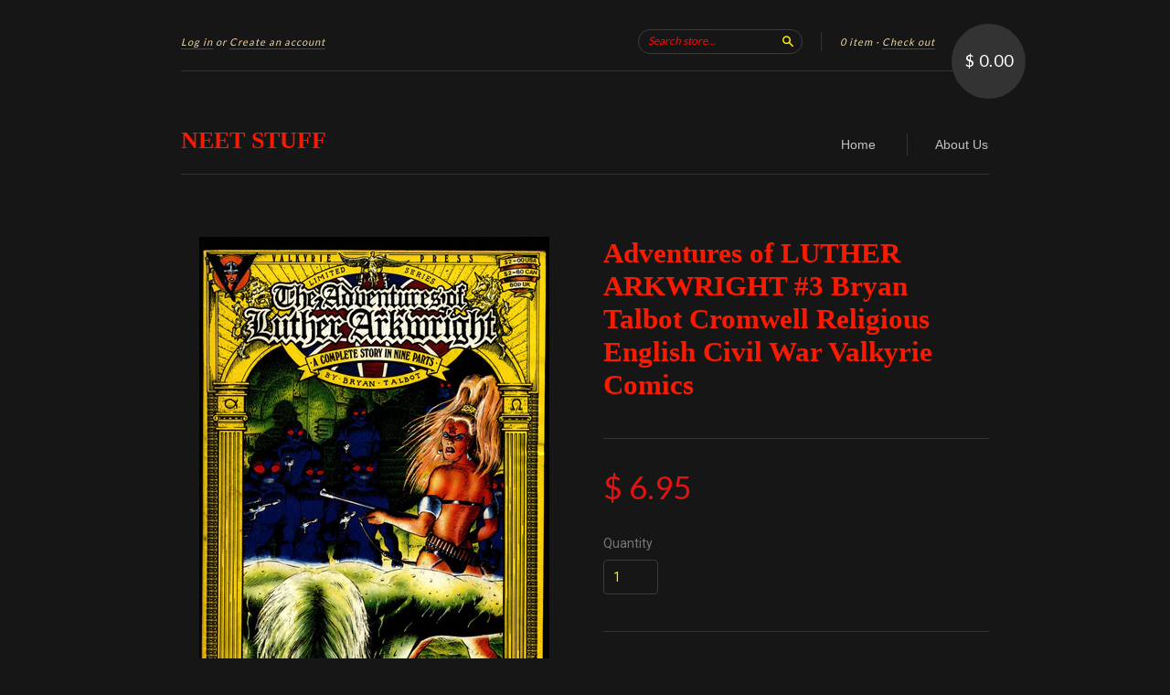

--- FILE ---
content_type: text/html; charset=utf-8
request_url: https://neet-stuff.myshopify.com/collections/comics-euro-uk/products/adventures-of-luther-arkwright-3-bryan-talbot-cromwell-religious-english-civil-war-valkyrie-comics
body_size: 18171
content:
<!doctype html>
<!--[if lt IE 7]> <html class="no-touch no-js lt-ie9 lt-ie8 lt-ie7" lang="en"> <![endif]-->
<!--[if IE 7]> <html class="no-touch no-js lt-ie9 lt-ie8" lang="en"> <![endif]-->
<!--[if IE 8]> <html class="no-touch no-js lt-ie9" lang="en"> <![endif]-->
<!--[if IE 9]> <html class="ie9 no-touch no-js"> <![endif]-->
<!--[if (gt IE 9)|!(IE)]><!--> <html class="no-touch no-js"> <!--<![endif]-->

<head>
  
  <meta name="p:domain_verify" content="0e00f19c3f4c780ea7ccc532cdecaa8e"/>
  
  <meta charset="UTF-8">
  <meta http-equiv='X-UA-Compatible' content='IE=edge,chrome=1'>
  <link rel="shortcut icon" type="image/png" href="//neet-stuff.myshopify.com/cdn/shop/t/2/assets/favicon.png?v=64">

  <title>
    Adventures of LUTHER ARKWRIGHT #3 Bryan Talbot Cromwell Religious Engl &ndash; NEET STUFF
  </title>

  
  <meta name="description" content="ADVENTURES OF LUTHER ARKWRIGHT By Bryan Talbot Publisher: Valkyrie Used VERY GOOD+/-FINE CONDITION, with the usual softness, some cover dinge, surface wear &amp;amp; slight rubbing to covers from age &amp;amp; book being handled, read and stored. Please refer to scanned images- they are accurate and have not been edited or cor">
  

  <link rel="canonical" href="https://neet-stuff.myshopify.com/products/adventures-of-luther-arkwright-3-bryan-talbot-cromwell-religious-english-civil-war-valkyrie-comics">
  <meta name="viewport" content="width=device-width,initial-scale=1">

  

  <meta property="og:type" content="product">
  <meta property="og:title" content="Adventures of LUTHER ARKWRIGHT #3 Bryan Talbot Cromwell Religious English Civil War Valkyrie Comics">
  <meta property="og:url" content="https://neet-stuff.myshopify.com/products/adventures-of-luther-arkwright-3-bryan-talbot-cromwell-religious-english-civil-war-valkyrie-comics">
  
  <meta property="og:image" content="http://neet-stuff.myshopify.com/cdn/shop/products/il_fullxfull.775048177_j7yg_grande.jpeg?v=1444299344">
  <meta property="og:image:secure_url" content="https://neet-stuff.myshopify.com/cdn/shop/products/il_fullxfull.775048177_j7yg_grande.jpeg?v=1444299344">
  
  <meta property="og:price:amount" content="6.95">
  <meta property="og:price:currency" content="USD">


  <meta property="og:description" content="ADVENTURES OF LUTHER ARKWRIGHT By Bryan Talbot Publisher: Valkyrie Used VERY GOOD+/-FINE CONDITION, with the usual softness, some cover dinge, surface wear &amp;amp; slight rubbing to covers from age &amp;amp; book being handled, read and stored. Please refer to scanned images- they are accurate and have not been edited or cor">

  <meta property="og:url" content="https://neet-stuff.myshopify.com/products/adventures-of-luther-arkwright-3-bryan-talbot-cromwell-religious-english-civil-war-valkyrie-comics">
  <meta property="og:site_name" content="NEET STUFF">

  

<meta name="twitter:card" content="summary">

  <meta name="twitter:site" content="@SashaKeen">


  <meta name="twitter:title" content="Adventures of LUTHER ARKWRIGHT #3 Bryan Talbot Cromwell Religious English Civil War Valkyrie Comics">
  <meta name="twitter:description" content="ADVENTURES OF LUTHER ARKWRIGHTBy Bryan TalbotPublisher: Valkyrie Used VERY GOOD+/-FINE CONDITION, with the usual softness, some cover din...">
  <meta name="twitter:image" content="https://neet-stuff.myshopify.com/cdn/shop/products/il_fullxfull.775048177_j7yg_medium.jpeg?v=1444299344">




  <link href="//neet-stuff.myshopify.com/cdn/shop/t/2/assets/style.scss.css?v=139811172921720733941674755644" rel="stylesheet" type="text/css" media="all" />

  <script>window.performance && window.performance.mark && window.performance.mark('shopify.content_for_header.start');</script><meta id="shopify-digital-wallet" name="shopify-digital-wallet" content="/9765288/digital_wallets/dialog">
<meta name="shopify-checkout-api-token" content="f11b8e957996e628c9013a8512ccc773">
<meta id="in-context-paypal-metadata" data-shop-id="9765288" data-venmo-supported="true" data-environment="production" data-locale="en_US" data-paypal-v4="true" data-currency="USD">
<link rel="alternate" type="application/json+oembed" href="https://neet-stuff.myshopify.com/products/adventures-of-luther-arkwright-3-bryan-talbot-cromwell-religious-english-civil-war-valkyrie-comics.oembed">
<script async="async" src="/checkouts/internal/preloads.js?locale=en-US"></script>
<script id="shopify-features" type="application/json">{"accessToken":"f11b8e957996e628c9013a8512ccc773","betas":["rich-media-storefront-analytics"],"domain":"neet-stuff.myshopify.com","predictiveSearch":true,"shopId":9765288,"locale":"en"}</script>
<script>var Shopify = Shopify || {};
Shopify.shop = "neet-stuff.myshopify.com";
Shopify.locale = "en";
Shopify.currency = {"active":"USD","rate":"1.0"};
Shopify.country = "US";
Shopify.theme = {"name":"New Standard","id":43600197,"schema_name":null,"schema_version":null,"theme_store_id":429,"role":"main"};
Shopify.theme.handle = "null";
Shopify.theme.style = {"id":null,"handle":null};
Shopify.cdnHost = "neet-stuff.myshopify.com/cdn";
Shopify.routes = Shopify.routes || {};
Shopify.routes.root = "/";</script>
<script type="module">!function(o){(o.Shopify=o.Shopify||{}).modules=!0}(window);</script>
<script>!function(o){function n(){var o=[];function n(){o.push(Array.prototype.slice.apply(arguments))}return n.q=o,n}var t=o.Shopify=o.Shopify||{};t.loadFeatures=n(),t.autoloadFeatures=n()}(window);</script>
<script id="shop-js-analytics" type="application/json">{"pageType":"product"}</script>
<script defer="defer" async type="module" src="//neet-stuff.myshopify.com/cdn/shopifycloud/shop-js/modules/v2/client.init-shop-cart-sync_BApSsMSl.en.esm.js"></script>
<script defer="defer" async type="module" src="//neet-stuff.myshopify.com/cdn/shopifycloud/shop-js/modules/v2/chunk.common_CBoos6YZ.esm.js"></script>
<script type="module">
  await import("//neet-stuff.myshopify.com/cdn/shopifycloud/shop-js/modules/v2/client.init-shop-cart-sync_BApSsMSl.en.esm.js");
await import("//neet-stuff.myshopify.com/cdn/shopifycloud/shop-js/modules/v2/chunk.common_CBoos6YZ.esm.js");

  window.Shopify.SignInWithShop?.initShopCartSync?.({"fedCMEnabled":true,"windoidEnabled":true});

</script>
<script>(function() {
  var isLoaded = false;
  function asyncLoad() {
    if (isLoaded) return;
    isLoaded = true;
    var urls = ["https:\/\/chimpstatic.com\/mcjs-connected\/js\/users\/142593a7deedc16ed1366c6af\/50da54de58a23e1b47b09571b.js?shop=neet-stuff.myshopify.com","https:\/\/www.paypal.com\/tagmanager\/pptm.js?id=4df1efd2-248d-11e8-8c0d-b953ed3d0a7f\u0026shop=neet-stuff.myshopify.com","https:\/\/chimpstatic.com\/mcjs-connected\/js\/users\/142593a7deedc16ed1366c6af\/e25d246f290a9311eae43ece2.js?shop=neet-stuff.myshopify.com"];
    for (var i = 0; i < urls.length; i++) {
      var s = document.createElement('script');
      s.type = 'text/javascript';
      s.async = true;
      s.src = urls[i];
      var x = document.getElementsByTagName('script')[0];
      x.parentNode.insertBefore(s, x);
    }
  };
  if(window.attachEvent) {
    window.attachEvent('onload', asyncLoad);
  } else {
    window.addEventListener('load', asyncLoad, false);
  }
})();</script>
<script id="__st">var __st={"a":9765288,"offset":-18000,"reqid":"3fc2454b-f67e-492d-a70b-74edb57e49d5-1768875906","pageurl":"neet-stuff.myshopify.com\/collections\/comics-euro-uk\/products\/adventures-of-luther-arkwright-3-bryan-talbot-cromwell-religious-english-civil-war-valkyrie-comics","u":"a7969f30e1a8","p":"product","rtyp":"product","rid":2376322693};</script>
<script>window.ShopifyPaypalV4VisibilityTracking = true;</script>
<script id="captcha-bootstrap">!function(){'use strict';const t='contact',e='account',n='new_comment',o=[[t,t],['blogs',n],['comments',n],[t,'customer']],c=[[e,'customer_login'],[e,'guest_login'],[e,'recover_customer_password'],[e,'create_customer']],r=t=>t.map((([t,e])=>`form[action*='/${t}']:not([data-nocaptcha='true']) input[name='form_type'][value='${e}']`)).join(','),a=t=>()=>t?[...document.querySelectorAll(t)].map((t=>t.form)):[];function s(){const t=[...o],e=r(t);return a(e)}const i='password',u='form_key',d=['recaptcha-v3-token','g-recaptcha-response','h-captcha-response',i],f=()=>{try{return window.sessionStorage}catch{return}},m='__shopify_v',_=t=>t.elements[u];function p(t,e,n=!1){try{const o=window.sessionStorage,c=JSON.parse(o.getItem(e)),{data:r}=function(t){const{data:e,action:n}=t;return t[m]||n?{data:e,action:n}:{data:t,action:n}}(c);for(const[e,n]of Object.entries(r))t.elements[e]&&(t.elements[e].value=n);n&&o.removeItem(e)}catch(o){console.error('form repopulation failed',{error:o})}}const l='form_type',E='cptcha';function T(t){t.dataset[E]=!0}const w=window,h=w.document,L='Shopify',v='ce_forms',y='captcha';let A=!1;((t,e)=>{const n=(g='f06e6c50-85a8-45c8-87d0-21a2b65856fe',I='https://cdn.shopify.com/shopifycloud/storefront-forms-hcaptcha/ce_storefront_forms_captcha_hcaptcha.v1.5.2.iife.js',D={infoText:'Protected by hCaptcha',privacyText:'Privacy',termsText:'Terms'},(t,e,n)=>{const o=w[L][v],c=o.bindForm;if(c)return c(t,g,e,D).then(n);var r;o.q.push([[t,g,e,D],n]),r=I,A||(h.body.append(Object.assign(h.createElement('script'),{id:'captcha-provider',async:!0,src:r})),A=!0)});var g,I,D;w[L]=w[L]||{},w[L][v]=w[L][v]||{},w[L][v].q=[],w[L][y]=w[L][y]||{},w[L][y].protect=function(t,e){n(t,void 0,e),T(t)},Object.freeze(w[L][y]),function(t,e,n,w,h,L){const[v,y,A,g]=function(t,e,n){const i=e?o:[],u=t?c:[],d=[...i,...u],f=r(d),m=r(i),_=r(d.filter((([t,e])=>n.includes(e))));return[a(f),a(m),a(_),s()]}(w,h,L),I=t=>{const e=t.target;return e instanceof HTMLFormElement?e:e&&e.form},D=t=>v().includes(t);t.addEventListener('submit',(t=>{const e=I(t);if(!e)return;const n=D(e)&&!e.dataset.hcaptchaBound&&!e.dataset.recaptchaBound,o=_(e),c=g().includes(e)&&(!o||!o.value);(n||c)&&t.preventDefault(),c&&!n&&(function(t){try{if(!f())return;!function(t){const e=f();if(!e)return;const n=_(t);if(!n)return;const o=n.value;o&&e.removeItem(o)}(t);const e=Array.from(Array(32),(()=>Math.random().toString(36)[2])).join('');!function(t,e){_(t)||t.append(Object.assign(document.createElement('input'),{type:'hidden',name:u})),t.elements[u].value=e}(t,e),function(t,e){const n=f();if(!n)return;const o=[...t.querySelectorAll(`input[type='${i}']`)].map((({name:t})=>t)),c=[...d,...o],r={};for(const[a,s]of new FormData(t).entries())c.includes(a)||(r[a]=s);n.setItem(e,JSON.stringify({[m]:1,action:t.action,data:r}))}(t,e)}catch(e){console.error('failed to persist form',e)}}(e),e.submit())}));const S=(t,e)=>{t&&!t.dataset[E]&&(n(t,e.some((e=>e===t))),T(t))};for(const o of['focusin','change'])t.addEventListener(o,(t=>{const e=I(t);D(e)&&S(e,y())}));const B=e.get('form_key'),M=e.get(l),P=B&&M;t.addEventListener('DOMContentLoaded',(()=>{const t=y();if(P)for(const e of t)e.elements[l].value===M&&p(e,B);[...new Set([...A(),...v().filter((t=>'true'===t.dataset.shopifyCaptcha))])].forEach((e=>S(e,t)))}))}(h,new URLSearchParams(w.location.search),n,t,e,['guest_login'])})(!0,!0)}();</script>
<script integrity="sha256-4kQ18oKyAcykRKYeNunJcIwy7WH5gtpwJnB7kiuLZ1E=" data-source-attribution="shopify.loadfeatures" defer="defer" src="//neet-stuff.myshopify.com/cdn/shopifycloud/storefront/assets/storefront/load_feature-a0a9edcb.js" crossorigin="anonymous"></script>
<script data-source-attribution="shopify.dynamic_checkout.dynamic.init">var Shopify=Shopify||{};Shopify.PaymentButton=Shopify.PaymentButton||{isStorefrontPortableWallets:!0,init:function(){window.Shopify.PaymentButton.init=function(){};var t=document.createElement("script");t.src="https://neet-stuff.myshopify.com/cdn/shopifycloud/portable-wallets/latest/portable-wallets.en.js",t.type="module",document.head.appendChild(t)}};
</script>
<script data-source-attribution="shopify.dynamic_checkout.buyer_consent">
  function portableWalletsHideBuyerConsent(e){var t=document.getElementById("shopify-buyer-consent"),n=document.getElementById("shopify-subscription-policy-button");t&&n&&(t.classList.add("hidden"),t.setAttribute("aria-hidden","true"),n.removeEventListener("click",e))}function portableWalletsShowBuyerConsent(e){var t=document.getElementById("shopify-buyer-consent"),n=document.getElementById("shopify-subscription-policy-button");t&&n&&(t.classList.remove("hidden"),t.removeAttribute("aria-hidden"),n.addEventListener("click",e))}window.Shopify?.PaymentButton&&(window.Shopify.PaymentButton.hideBuyerConsent=portableWalletsHideBuyerConsent,window.Shopify.PaymentButton.showBuyerConsent=portableWalletsShowBuyerConsent);
</script>
<script data-source-attribution="shopify.dynamic_checkout.cart.bootstrap">document.addEventListener("DOMContentLoaded",(function(){function t(){return document.querySelector("shopify-accelerated-checkout-cart, shopify-accelerated-checkout")}if(t())Shopify.PaymentButton.init();else{new MutationObserver((function(e,n){t()&&(Shopify.PaymentButton.init(),n.disconnect())})).observe(document.body,{childList:!0,subtree:!0})}}));
</script>
<link id="shopify-accelerated-checkout-styles" rel="stylesheet" media="screen" href="https://neet-stuff.myshopify.com/cdn/shopifycloud/portable-wallets/latest/accelerated-checkout-backwards-compat.css" crossorigin="anonymous">
<style id="shopify-accelerated-checkout-cart">
        #shopify-buyer-consent {
  margin-top: 1em;
  display: inline-block;
  width: 100%;
}

#shopify-buyer-consent.hidden {
  display: none;
}

#shopify-subscription-policy-button {
  background: none;
  border: none;
  padding: 0;
  text-decoration: underline;
  font-size: inherit;
  cursor: pointer;
}

#shopify-subscription-policy-button::before {
  box-shadow: none;
}

      </style>

<script>window.performance && window.performance.mark && window.performance.mark('shopify.content_for_header.end');</script>

  

<!--[if lt IE 9]>
<script src="//cdnjs.cloudflare.com/ajax/libs/html5shiv/3.7.2/html5shiv.min.js" type="text/javascript"></script>
<script src="//neet-stuff.myshopify.com/cdn/shop/t/2/assets/respond.min.js?v=52248677837542619231442347594" type="text/javascript"></script>
<link href="//neet-stuff.myshopify.com/cdn/shop/t/2/assets/respond-proxy.html" id="respond-proxy" rel="respond-proxy" />
<link href="//neet-stuff.myshopify.com/search?q=f288fb3bba934ad2e3c1860d28897af2" id="respond-redirect" rel="respond-redirect" />
<script src="//neet-stuff.myshopify.com/search?q=f288fb3bba934ad2e3c1860d28897af2" type="text/javascript"></script>
<![endif]-->
<!--[if lt IE 8]>
<script src="//neet-stuff.myshopify.com/cdn/shop/t/2/assets/json2.js?v=154133857350868653501442347594" type="text/javascript"></script>
<![endif]-->



  
  
  
  <link href="//fonts.googleapis.com/css?family=Roboto:400,700" rel="stylesheet" type="text/css" media="all" />




  
    
    
    <link href="//fonts.googleapis.com/css?family=Lato:400" rel="stylesheet" type="text/css" media="all" />
  



  <script src="//ajax.googleapis.com/ajax/libs/jquery/1.11.0/jquery.min.js" type="text/javascript"></script>
  <script src="//neet-stuff.myshopify.com/cdn/shop/t/2/assets/modernizr.min.js?v=26620055551102246001442347594" type="text/javascript"></script>

  

<link href="https://monorail-edge.shopifysvc.com" rel="dns-prefetch">
<script>(function(){if ("sendBeacon" in navigator && "performance" in window) {try {var session_token_from_headers = performance.getEntriesByType('navigation')[0].serverTiming.find(x => x.name == '_s').description;} catch {var session_token_from_headers = undefined;}var session_cookie_matches = document.cookie.match(/_shopify_s=([^;]*)/);var session_token_from_cookie = session_cookie_matches && session_cookie_matches.length === 2 ? session_cookie_matches[1] : "";var session_token = session_token_from_headers || session_token_from_cookie || "";function handle_abandonment_event(e) {var entries = performance.getEntries().filter(function(entry) {return /monorail-edge.shopifysvc.com/.test(entry.name);});if (!window.abandonment_tracked && entries.length === 0) {window.abandonment_tracked = true;var currentMs = Date.now();var navigation_start = performance.timing.navigationStart;var payload = {shop_id: 9765288,url: window.location.href,navigation_start,duration: currentMs - navigation_start,session_token,page_type: "product"};window.navigator.sendBeacon("https://monorail-edge.shopifysvc.com/v1/produce", JSON.stringify({schema_id: "online_store_buyer_site_abandonment/1.1",payload: payload,metadata: {event_created_at_ms: currentMs,event_sent_at_ms: currentMs}}));}}window.addEventListener('pagehide', handle_abandonment_event);}}());</script>
<script id="web-pixels-manager-setup">(function e(e,d,r,n,o){if(void 0===o&&(o={}),!Boolean(null===(a=null===(i=window.Shopify)||void 0===i?void 0:i.analytics)||void 0===a?void 0:a.replayQueue)){var i,a;window.Shopify=window.Shopify||{};var t=window.Shopify;t.analytics=t.analytics||{};var s=t.analytics;s.replayQueue=[],s.publish=function(e,d,r){return s.replayQueue.push([e,d,r]),!0};try{self.performance.mark("wpm:start")}catch(e){}var l=function(){var e={modern:/Edge?\/(1{2}[4-9]|1[2-9]\d|[2-9]\d{2}|\d{4,})\.\d+(\.\d+|)|Firefox\/(1{2}[4-9]|1[2-9]\d|[2-9]\d{2}|\d{4,})\.\d+(\.\d+|)|Chrom(ium|e)\/(9{2}|\d{3,})\.\d+(\.\d+|)|(Maci|X1{2}).+ Version\/(15\.\d+|(1[6-9]|[2-9]\d|\d{3,})\.\d+)([,.]\d+|)( \(\w+\)|)( Mobile\/\w+|) Safari\/|Chrome.+OPR\/(9{2}|\d{3,})\.\d+\.\d+|(CPU[ +]OS|iPhone[ +]OS|CPU[ +]iPhone|CPU IPhone OS|CPU iPad OS)[ +]+(15[._]\d+|(1[6-9]|[2-9]\d|\d{3,})[._]\d+)([._]\d+|)|Android:?[ /-](13[3-9]|1[4-9]\d|[2-9]\d{2}|\d{4,})(\.\d+|)(\.\d+|)|Android.+Firefox\/(13[5-9]|1[4-9]\d|[2-9]\d{2}|\d{4,})\.\d+(\.\d+|)|Android.+Chrom(ium|e)\/(13[3-9]|1[4-9]\d|[2-9]\d{2}|\d{4,})\.\d+(\.\d+|)|SamsungBrowser\/([2-9]\d|\d{3,})\.\d+/,legacy:/Edge?\/(1[6-9]|[2-9]\d|\d{3,})\.\d+(\.\d+|)|Firefox\/(5[4-9]|[6-9]\d|\d{3,})\.\d+(\.\d+|)|Chrom(ium|e)\/(5[1-9]|[6-9]\d|\d{3,})\.\d+(\.\d+|)([\d.]+$|.*Safari\/(?![\d.]+ Edge\/[\d.]+$))|(Maci|X1{2}).+ Version\/(10\.\d+|(1[1-9]|[2-9]\d|\d{3,})\.\d+)([,.]\d+|)( \(\w+\)|)( Mobile\/\w+|) Safari\/|Chrome.+OPR\/(3[89]|[4-9]\d|\d{3,})\.\d+\.\d+|(CPU[ +]OS|iPhone[ +]OS|CPU[ +]iPhone|CPU IPhone OS|CPU iPad OS)[ +]+(10[._]\d+|(1[1-9]|[2-9]\d|\d{3,})[._]\d+)([._]\d+|)|Android:?[ /-](13[3-9]|1[4-9]\d|[2-9]\d{2}|\d{4,})(\.\d+|)(\.\d+|)|Mobile Safari.+OPR\/([89]\d|\d{3,})\.\d+\.\d+|Android.+Firefox\/(13[5-9]|1[4-9]\d|[2-9]\d{2}|\d{4,})\.\d+(\.\d+|)|Android.+Chrom(ium|e)\/(13[3-9]|1[4-9]\d|[2-9]\d{2}|\d{4,})\.\d+(\.\d+|)|Android.+(UC? ?Browser|UCWEB|U3)[ /]?(15\.([5-9]|\d{2,})|(1[6-9]|[2-9]\d|\d{3,})\.\d+)\.\d+|SamsungBrowser\/(5\.\d+|([6-9]|\d{2,})\.\d+)|Android.+MQ{2}Browser\/(14(\.(9|\d{2,})|)|(1[5-9]|[2-9]\d|\d{3,})(\.\d+|))(\.\d+|)|K[Aa][Ii]OS\/(3\.\d+|([4-9]|\d{2,})\.\d+)(\.\d+|)/},d=e.modern,r=e.legacy,n=navigator.userAgent;return n.match(d)?"modern":n.match(r)?"legacy":"unknown"}(),u="modern"===l?"modern":"legacy",c=(null!=n?n:{modern:"",legacy:""})[u],f=function(e){return[e.baseUrl,"/wpm","/b",e.hashVersion,"modern"===e.buildTarget?"m":"l",".js"].join("")}({baseUrl:d,hashVersion:r,buildTarget:u}),m=function(e){var d=e.version,r=e.bundleTarget,n=e.surface,o=e.pageUrl,i=e.monorailEndpoint;return{emit:function(e){var a=e.status,t=e.errorMsg,s=(new Date).getTime(),l=JSON.stringify({metadata:{event_sent_at_ms:s},events:[{schema_id:"web_pixels_manager_load/3.1",payload:{version:d,bundle_target:r,page_url:o,status:a,surface:n,error_msg:t},metadata:{event_created_at_ms:s}}]});if(!i)return console&&console.warn&&console.warn("[Web Pixels Manager] No Monorail endpoint provided, skipping logging."),!1;try{return self.navigator.sendBeacon.bind(self.navigator)(i,l)}catch(e){}var u=new XMLHttpRequest;try{return u.open("POST",i,!0),u.setRequestHeader("Content-Type","text/plain"),u.send(l),!0}catch(e){return console&&console.warn&&console.warn("[Web Pixels Manager] Got an unhandled error while logging to Monorail."),!1}}}}({version:r,bundleTarget:l,surface:e.surface,pageUrl:self.location.href,monorailEndpoint:e.monorailEndpoint});try{o.browserTarget=l,function(e){var d=e.src,r=e.async,n=void 0===r||r,o=e.onload,i=e.onerror,a=e.sri,t=e.scriptDataAttributes,s=void 0===t?{}:t,l=document.createElement("script"),u=document.querySelector("head"),c=document.querySelector("body");if(l.async=n,l.src=d,a&&(l.integrity=a,l.crossOrigin="anonymous"),s)for(var f in s)if(Object.prototype.hasOwnProperty.call(s,f))try{l.dataset[f]=s[f]}catch(e){}if(o&&l.addEventListener("load",o),i&&l.addEventListener("error",i),u)u.appendChild(l);else{if(!c)throw new Error("Did not find a head or body element to append the script");c.appendChild(l)}}({src:f,async:!0,onload:function(){if(!function(){var e,d;return Boolean(null===(d=null===(e=window.Shopify)||void 0===e?void 0:e.analytics)||void 0===d?void 0:d.initialized)}()){var d=window.webPixelsManager.init(e)||void 0;if(d){var r=window.Shopify.analytics;r.replayQueue.forEach((function(e){var r=e[0],n=e[1],o=e[2];d.publishCustomEvent(r,n,o)})),r.replayQueue=[],r.publish=d.publishCustomEvent,r.visitor=d.visitor,r.initialized=!0}}},onerror:function(){return m.emit({status:"failed",errorMsg:"".concat(f," has failed to load")})},sri:function(e){var d=/^sha384-[A-Za-z0-9+/=]+$/;return"string"==typeof e&&d.test(e)}(c)?c:"",scriptDataAttributes:o}),m.emit({status:"loading"})}catch(e){m.emit({status:"failed",errorMsg:(null==e?void 0:e.message)||"Unknown error"})}}})({shopId: 9765288,storefrontBaseUrl: "https://neet-stuff.myshopify.com",extensionsBaseUrl: "https://extensions.shopifycdn.com/cdn/shopifycloud/web-pixels-manager",monorailEndpoint: "https://monorail-edge.shopifysvc.com/unstable/produce_batch",surface: "storefront-renderer",enabledBetaFlags: ["2dca8a86"],webPixelsConfigList: [{"id":"144965802","configuration":"{\"pixel_id\":\"683956363474359\",\"pixel_type\":\"facebook_pixel\",\"metaapp_system_user_token\":\"-\"}","eventPayloadVersion":"v1","runtimeContext":"OPEN","scriptVersion":"ca16bc87fe92b6042fbaa3acc2fbdaa6","type":"APP","apiClientId":2329312,"privacyPurposes":["ANALYTICS","MARKETING","SALE_OF_DATA"],"dataSharingAdjustments":{"protectedCustomerApprovalScopes":["read_customer_address","read_customer_email","read_customer_name","read_customer_personal_data","read_customer_phone"]}},{"id":"shopify-app-pixel","configuration":"{}","eventPayloadVersion":"v1","runtimeContext":"STRICT","scriptVersion":"0450","apiClientId":"shopify-pixel","type":"APP","privacyPurposes":["ANALYTICS","MARKETING"]},{"id":"shopify-custom-pixel","eventPayloadVersion":"v1","runtimeContext":"LAX","scriptVersion":"0450","apiClientId":"shopify-pixel","type":"CUSTOM","privacyPurposes":["ANALYTICS","MARKETING"]}],isMerchantRequest: false,initData: {"shop":{"name":"NEET STUFF","paymentSettings":{"currencyCode":"USD"},"myshopifyDomain":"neet-stuff.myshopify.com","countryCode":"US","storefrontUrl":"https:\/\/neet-stuff.myshopify.com"},"customer":null,"cart":null,"checkout":null,"productVariants":[{"price":{"amount":6.95,"currencyCode":"USD"},"product":{"title":"Adventures of LUTHER ARKWRIGHT #3 Bryan Talbot Cromwell Religious English Civil War Valkyrie Comics","vendor":"0","id":"2376322693","untranslatedTitle":"Adventures of LUTHER ARKWRIGHT #3 Bryan Talbot Cromwell Religious English Civil War Valkyrie Comics","url":"\/products\/adventures-of-luther-arkwright-3-bryan-talbot-cromwell-religious-english-civil-war-valkyrie-comics","type":"Books And Zines"},"id":"6874640133","image":{"src":"\/\/neet-stuff.myshopify.com\/cdn\/shop\/products\/il_fullxfull.775048177_j7yg.jpeg?v=1444299344"},"sku":"prod-325","title":"Default Title","untranslatedTitle":"Default Title"}],"purchasingCompany":null},},"https://neet-stuff.myshopify.com/cdn","fcfee988w5aeb613cpc8e4bc33m6693e112",{"modern":"","legacy":""},{"shopId":"9765288","storefrontBaseUrl":"https:\/\/neet-stuff.myshopify.com","extensionBaseUrl":"https:\/\/extensions.shopifycdn.com\/cdn\/shopifycloud\/web-pixels-manager","surface":"storefront-renderer","enabledBetaFlags":"[\"2dca8a86\"]","isMerchantRequest":"false","hashVersion":"fcfee988w5aeb613cpc8e4bc33m6693e112","publish":"custom","events":"[[\"page_viewed\",{}],[\"product_viewed\",{\"productVariant\":{\"price\":{\"amount\":6.95,\"currencyCode\":\"USD\"},\"product\":{\"title\":\"Adventures of LUTHER ARKWRIGHT #3 Bryan Talbot Cromwell Religious English Civil War Valkyrie Comics\",\"vendor\":\"0\",\"id\":\"2376322693\",\"untranslatedTitle\":\"Adventures of LUTHER ARKWRIGHT #3 Bryan Talbot Cromwell Religious English Civil War Valkyrie Comics\",\"url\":\"\/products\/adventures-of-luther-arkwright-3-bryan-talbot-cromwell-religious-english-civil-war-valkyrie-comics\",\"type\":\"Books And Zines\"},\"id\":\"6874640133\",\"image\":{\"src\":\"\/\/neet-stuff.myshopify.com\/cdn\/shop\/products\/il_fullxfull.775048177_j7yg.jpeg?v=1444299344\"},\"sku\":\"prod-325\",\"title\":\"Default Title\",\"untranslatedTitle\":\"Default Title\"}}]]"});</script><script>
  window.ShopifyAnalytics = window.ShopifyAnalytics || {};
  window.ShopifyAnalytics.meta = window.ShopifyAnalytics.meta || {};
  window.ShopifyAnalytics.meta.currency = 'USD';
  var meta = {"product":{"id":2376322693,"gid":"gid:\/\/shopify\/Product\/2376322693","vendor":"0","type":"Books And Zines","handle":"adventures-of-luther-arkwright-3-bryan-talbot-cromwell-religious-english-civil-war-valkyrie-comics","variants":[{"id":6874640133,"price":695,"name":"Adventures of LUTHER ARKWRIGHT #3 Bryan Talbot Cromwell Religious English Civil War Valkyrie Comics","public_title":null,"sku":"prod-325"}],"remote":false},"page":{"pageType":"product","resourceType":"product","resourceId":2376322693,"requestId":"3fc2454b-f67e-492d-a70b-74edb57e49d5-1768875906"}};
  for (var attr in meta) {
    window.ShopifyAnalytics.meta[attr] = meta[attr];
  }
</script>
<script class="analytics">
  (function () {
    var customDocumentWrite = function(content) {
      var jquery = null;

      if (window.jQuery) {
        jquery = window.jQuery;
      } else if (window.Checkout && window.Checkout.$) {
        jquery = window.Checkout.$;
      }

      if (jquery) {
        jquery('body').append(content);
      }
    };

    var hasLoggedConversion = function(token) {
      if (token) {
        return document.cookie.indexOf('loggedConversion=' + token) !== -1;
      }
      return false;
    }

    var setCookieIfConversion = function(token) {
      if (token) {
        var twoMonthsFromNow = new Date(Date.now());
        twoMonthsFromNow.setMonth(twoMonthsFromNow.getMonth() + 2);

        document.cookie = 'loggedConversion=' + token + '; expires=' + twoMonthsFromNow;
      }
    }

    var trekkie = window.ShopifyAnalytics.lib = window.trekkie = window.trekkie || [];
    if (trekkie.integrations) {
      return;
    }
    trekkie.methods = [
      'identify',
      'page',
      'ready',
      'track',
      'trackForm',
      'trackLink'
    ];
    trekkie.factory = function(method) {
      return function() {
        var args = Array.prototype.slice.call(arguments);
        args.unshift(method);
        trekkie.push(args);
        return trekkie;
      };
    };
    for (var i = 0; i < trekkie.methods.length; i++) {
      var key = trekkie.methods[i];
      trekkie[key] = trekkie.factory(key);
    }
    trekkie.load = function(config) {
      trekkie.config = config || {};
      trekkie.config.initialDocumentCookie = document.cookie;
      var first = document.getElementsByTagName('script')[0];
      var script = document.createElement('script');
      script.type = 'text/javascript';
      script.onerror = function(e) {
        var scriptFallback = document.createElement('script');
        scriptFallback.type = 'text/javascript';
        scriptFallback.onerror = function(error) {
                var Monorail = {
      produce: function produce(monorailDomain, schemaId, payload) {
        var currentMs = new Date().getTime();
        var event = {
          schema_id: schemaId,
          payload: payload,
          metadata: {
            event_created_at_ms: currentMs,
            event_sent_at_ms: currentMs
          }
        };
        return Monorail.sendRequest("https://" + monorailDomain + "/v1/produce", JSON.stringify(event));
      },
      sendRequest: function sendRequest(endpointUrl, payload) {
        // Try the sendBeacon API
        if (window && window.navigator && typeof window.navigator.sendBeacon === 'function' && typeof window.Blob === 'function' && !Monorail.isIos12()) {
          var blobData = new window.Blob([payload], {
            type: 'text/plain'
          });

          if (window.navigator.sendBeacon(endpointUrl, blobData)) {
            return true;
          } // sendBeacon was not successful

        } // XHR beacon

        var xhr = new XMLHttpRequest();

        try {
          xhr.open('POST', endpointUrl);
          xhr.setRequestHeader('Content-Type', 'text/plain');
          xhr.send(payload);
        } catch (e) {
          console.log(e);
        }

        return false;
      },
      isIos12: function isIos12() {
        return window.navigator.userAgent.lastIndexOf('iPhone; CPU iPhone OS 12_') !== -1 || window.navigator.userAgent.lastIndexOf('iPad; CPU OS 12_') !== -1;
      }
    };
    Monorail.produce('monorail-edge.shopifysvc.com',
      'trekkie_storefront_load_errors/1.1',
      {shop_id: 9765288,
      theme_id: 43600197,
      app_name: "storefront",
      context_url: window.location.href,
      source_url: "//neet-stuff.myshopify.com/cdn/s/trekkie.storefront.cd680fe47e6c39ca5d5df5f0a32d569bc48c0f27.min.js"});

        };
        scriptFallback.async = true;
        scriptFallback.src = '//neet-stuff.myshopify.com/cdn/s/trekkie.storefront.cd680fe47e6c39ca5d5df5f0a32d569bc48c0f27.min.js';
        first.parentNode.insertBefore(scriptFallback, first);
      };
      script.async = true;
      script.src = '//neet-stuff.myshopify.com/cdn/s/trekkie.storefront.cd680fe47e6c39ca5d5df5f0a32d569bc48c0f27.min.js';
      first.parentNode.insertBefore(script, first);
    };
    trekkie.load(
      {"Trekkie":{"appName":"storefront","development":false,"defaultAttributes":{"shopId":9765288,"isMerchantRequest":null,"themeId":43600197,"themeCityHash":"177578481424131346","contentLanguage":"en","currency":"USD","eventMetadataId":"8f43626f-f7ea-4493-ae1e-94168676d2ed"},"isServerSideCookieWritingEnabled":true,"monorailRegion":"shop_domain","enabledBetaFlags":["65f19447"]},"Session Attribution":{},"S2S":{"facebookCapiEnabled":true,"source":"trekkie-storefront-renderer","apiClientId":580111}}
    );

    var loaded = false;
    trekkie.ready(function() {
      if (loaded) return;
      loaded = true;

      window.ShopifyAnalytics.lib = window.trekkie;

      var originalDocumentWrite = document.write;
      document.write = customDocumentWrite;
      try { window.ShopifyAnalytics.merchantGoogleAnalytics.call(this); } catch(error) {};
      document.write = originalDocumentWrite;

      window.ShopifyAnalytics.lib.page(null,{"pageType":"product","resourceType":"product","resourceId":2376322693,"requestId":"3fc2454b-f67e-492d-a70b-74edb57e49d5-1768875906","shopifyEmitted":true});

      var match = window.location.pathname.match(/checkouts\/(.+)\/(thank_you|post_purchase)/)
      var token = match? match[1]: undefined;
      if (!hasLoggedConversion(token)) {
        setCookieIfConversion(token);
        window.ShopifyAnalytics.lib.track("Viewed Product",{"currency":"USD","variantId":6874640133,"productId":2376322693,"productGid":"gid:\/\/shopify\/Product\/2376322693","name":"Adventures of LUTHER ARKWRIGHT #3 Bryan Talbot Cromwell Religious English Civil War Valkyrie Comics","price":"6.95","sku":"prod-325","brand":"0","variant":null,"category":"Books And Zines","nonInteraction":true,"remote":false},undefined,undefined,{"shopifyEmitted":true});
      window.ShopifyAnalytics.lib.track("monorail:\/\/trekkie_storefront_viewed_product\/1.1",{"currency":"USD","variantId":6874640133,"productId":2376322693,"productGid":"gid:\/\/shopify\/Product\/2376322693","name":"Adventures of LUTHER ARKWRIGHT #3 Bryan Talbot Cromwell Religious English Civil War Valkyrie Comics","price":"6.95","sku":"prod-325","brand":"0","variant":null,"category":"Books And Zines","nonInteraction":true,"remote":false,"referer":"https:\/\/neet-stuff.myshopify.com\/collections\/comics-euro-uk\/products\/adventures-of-luther-arkwright-3-bryan-talbot-cromwell-religious-english-civil-war-valkyrie-comics"});
      }
    });


        var eventsListenerScript = document.createElement('script');
        eventsListenerScript.async = true;
        eventsListenerScript.src = "//neet-stuff.myshopify.com/cdn/shopifycloud/storefront/assets/shop_events_listener-3da45d37.js";
        document.getElementsByTagName('head')[0].appendChild(eventsListenerScript);

})();</script>
<script
  defer
  src="https://neet-stuff.myshopify.com/cdn/shopifycloud/perf-kit/shopify-perf-kit-3.0.4.min.js"
  data-application="storefront-renderer"
  data-shop-id="9765288"
  data-render-region="gcp-us-central1"
  data-page-type="product"
  data-theme-instance-id="43600197"
  data-theme-name=""
  data-theme-version=""
  data-monorail-region="shop_domain"
  data-resource-timing-sampling-rate="10"
  data-shs="true"
  data-shs-beacon="true"
  data-shs-export-with-fetch="true"
  data-shs-logs-sample-rate="1"
  data-shs-beacon-endpoint="https://neet-stuff.myshopify.com/api/collect"
></script>
</head>

<body id="adventures-of-luther-arkwright-3-bryan-talbot-cromwell-religious-engl" class="template-product">

  <div class="wrapper">

    <header class="site-header">

      <div class="cart-summary accent-text">
        
        

        
        <p class="large--left medium-down--hide">
          
          <a href="/account/login" id="customer_login_link">Log in</a> or <a href="/account/register" id="customer_register_link">Create an account</a>
          
        </p>
        

        <p id="cart-count" class="large--right">
          <a class="no-underline" href="/cart">0 item<span id="cart-total-small">($ 0.00)</span></a> ·
          <a href="/cart">Check out</a>
        </p>

        <form action="/search" method="get" id="search-form" role="search" class="large--right">
          
          <input name="q" type="text" id="search-field" placeholder="Search store..." class="hint">
          
          <button type="submit" value="" name="submit" id="search-submit" class="icon-fallback-text">
            <span class="icon icon-search" aria-hidden="true"></span>
            <span class="fallback-text">Search</span>
          </button>
        </form>

        <a href="/cart" id="cart-total">
          
          <span id="cart-price">$ 0.00</span>
          
        </a>

      </div>

      
      <div class="grid-full nav-bar nav-bar--left">
        <div class="grid-item col-5 medium-down--col-12">
          
          <h1 id="title"><a href="/">NEET STUFF</a></h1>
          

          
        </div>
        <div class="grid-item col-7 medium-down--col-12">
          <nav id="navWrap" role="navigation">
            <ul id="nav">
              
              
              
              
              
              <li class="nav-item first">
                <a class="nav-item-link" href="/pages/frontpage">Home</a>
                
              </li>
              
              
              
              
              
              <li class="nav-item last">
                <a class="nav-item-link" href="/pages/frontpage">About Us</a>
                
              </li>
              
            </ul>
          </nav>
        </div>
      </div>

    </header>

    <div id="content" role="main">
      <div class="clearfix" id="product-content" itemscope itemtype="http://schema.org/Product">
  <meta itemprop="url" content="https://neet-stuff.myshopify.com/products/adventures-of-luther-arkwright-3-bryan-talbot-cromwell-religious-english-civil-war-valkyrie-comics">
  <meta itemprop="image" content="//neet-stuff.myshopify.com/cdn/shop/products/il_fullxfull.775048177_j7yg_grande.jpeg?v=1444299344">

  
  
    <form action="/cart/add" method="post" enctype="multipart/form-data">
  

    <div class="grid">

      <div id="product-photos" class="grid-item col-6 small--col-12">
        

        
          <div id="product-photo-container">
            
              <a href="//neet-stuff.myshopify.com/cdn/shop/products/il_fullxfull.775048177_j7yg_1024x1024.jpeg?v=1444299344" rel="gallery">
                <img src="//neet-stuff.myshopify.com/cdn/shop/products/il_fullxfull.775048177_j7yg_grande.jpeg?v=1444299344" alt="Adventures of LUTHER ARKWRIGHT #3 Bryan Talbot Cromwell Religious English Civil War Valkyrie Comics" data-image-id="4625050885" id="productPhotoImg">
              </a>
            
          </div>

          
        
      </div><!-- #product-photos -->

      <div class="grid-item col-6 small--col-12">

        <h1 itemprop="name">Adventures of LUTHER ARKWRIGHT #3 Bryan Talbot Cromwell Religious English Civil War Valkyrie Comics</h1>
        

        <hr>

        

        <div id="product-prices" itemprop="offers" itemscope itemtype="http://schema.org/Offer">
          <meta itemprop="priceCurrency" content="USD">
          
            <link itemprop="availability" href="http://schema.org/InStock">
          
          <p id="product-price">
            
              <span class="product-price" itemprop="price">$ 6.95</span>
            
          </p>
        </div>

        <hr class="hr--small hr--invisible">

        
        

        <div class="">
          <div class="select-wrappers hidden">
            <select id="product-select" name="id" class="hidden">
              
              <option selected data-sku="prod-325" value="6874640133">Default Title - $ 6.95</option>
              
            </select>
          </div>
          
            <div class="selector-wrapper">
              <label for="quantity">Quantity</label>
              <input id="quantity" type="number" name="quantity" class="styled-input" value="1" min="1">
            </div>
          
          <hr>
        </div>

        

        

        <div id="backorder" class="hidden">
          
          <p><span id="selected-variant"></span> is on back order</p>
          <hr>
        </div>

        

        <button type="submit" name="add" id="add" class="btn">
          <span id="addText">Add to Cart</span>
        </button>

        <hr>
        
          
            <h4>Share this product</h4>
            




<div class="social-sharing is-clean" data-permalink="https://neet-stuff.myshopify.com/products/adventures-of-luther-arkwright-3-bryan-talbot-cromwell-religious-english-civil-war-valkyrie-comics">

  
    <a target="_blank" href="//www.facebook.com/sharer.php?u=https://neet-stuff.myshopify.com/products/adventures-of-luther-arkwright-3-bryan-talbot-cromwell-religious-english-civil-war-valkyrie-comics" class="share-facebook">
      <span class="icon icon-facebook"></span>
      <span class="share-title">Share</span>
      
        <span class="share-count">0</span>
      
    </a>
  

  
    <a target="_blank" href="//twitter.com/share?url=https://neet-stuff.myshopify.com/products/adventures-of-luther-arkwright-3-bryan-talbot-cromwell-religious-english-civil-war-valkyrie-comics&amp;text=Adventures%20of%20LUTHER%20ARKWRIGHT%20%233%20Bryan%20Talbot%20Cromwell%20Religious%20English%20Civil%20War%20Valkyrie%20Comics" class="share-twitter">
      <span class="icon icon-twitter"></span>
      <span class="share-title">Tweet</span>
      
        <span class="share-count">0</span>
      
    </a>
  

  

    
      <a target="_blank" href="//pinterest.com/pin/create/button/?url=https://neet-stuff.myshopify.com/products/adventures-of-luther-arkwright-3-bryan-talbot-cromwell-religious-english-civil-war-valkyrie-comics&amp;media=http://neet-stuff.myshopify.com/cdn/shop/products/il_fullxfull.775048177_j7yg_1024x1024.jpeg?v=1444299344&amp;description=Adventures%20of%20LUTHER%20ARKWRIGHT%20%233%20Bryan%20Talbot%20Cromwell%20Religious%20English%20Civil%20War%20Valkyrie%20Comics" class="share-pinterest">
        <span class="icon icon-pinterest"></span>
        <span class="share-title">Pin it</span>
        
          <span class="share-count">0</span>
        
      </a>
    

    
      <a target="_blank" href="http://www.thefancy.com/fancyit?ItemURL=https://neet-stuff.myshopify.com/products/adventures-of-luther-arkwright-3-bryan-talbot-cromwell-religious-english-civil-war-valkyrie-comics&amp;Title=Adventures%20of%20LUTHER%20ARKWRIGHT%20%233%20Bryan%20Talbot%20Cromwell%20Religious%20English%20Civil%20War%20Valkyrie%20Comics&amp;Category=Other&amp;ImageURL=//neet-stuff.myshopify.com/cdn/shop/products/il_fullxfull.775048177_j7yg_1024x1024.jpeg?v=1444299344" class="share-fancy">
        <span class="icon icon-fancy"></span>
        <span class="share-title">Fancy</span>
      </a>
    

  

  
    <a target="_blank" href="//plus.google.com/share?url=https://neet-stuff.myshopify.com/products/adventures-of-luther-arkwright-3-bryan-talbot-cromwell-religious-english-civil-war-valkyrie-comics" class="share-google">
      <!-- Cannot get Google+ share count with JS yet -->
      <span class="icon icon-google"></span>
      
        <span class="share-count">+1</span>
      
    </a>
  

</div>


          
        

        
      </div>

    </div>

  
    </form>
  

  
    <hr>
    <div id="product-description">
      <div id="full_description" class="rte" itemprop="description">
        <p>ADVENTURES OF LUTHER ARKWRIGHT
</p><p>By Bryan Talbot
</p><p>Publisher: Valkyrie 
</p>
<p>Used 
</p><p>VERY GOOD+/-FINE CONDITION, with the usual softness, some cover dinge, surface wear &amp; slight rubbing to covers from age &amp; book being handled, read and stored. 
</p>
<p>Please refer to scanned images- they are accurate and have not been edited or corrected and, as always, are worth at least a thousand words.
</p>
<p>Use ARTIST or CHARACTER name in store search to find other items.
</p>
<p>Mature Content
</p>
<p>Bryan Talbot (born 24 February 1952) is a British comic book artist and writer, best known as the creator of The Adventures of Luther Arkwright and its sequel Heart of Empire, as well as the Grandville series of books. He collaborated with his wife, Mary M. Talbot to produce Dotter of Her Father's Eyes, which won the 2012 Costa biography award.
</p>
<p>Talbot began his comics work in the underground comix scene of the late 1960s. In 1969 his first work appeared as illustrations in Mallorn, the British Tolkien Society magazine, followed in 1972 by a weekly strip in his college newspaper. He continued in the scene after leaving college, producing Brainstorm Comix, the first three of which formed The Chester P. Hackenbush Trilogy, a character reworked by Alan Moore as Chester Williams for Swamp Thing.
</p>
<p>Talbot started The Adventures of Luther Arkwright in 1978. It was originally published in Near Myths and continued on over the years in other publications. It was eventually collected into one volume by Dark Horse Comics. Along with When the Wind Blows it is one of the first British graphic novels. In the early to mid-eighties he provide art for some of 2000 AD's flagship serials, producing three series of Nemesis the Warlock, as well as occasional strips for Judge Dredd. His The Tale of One Bad Rat deals with recovery from childhood sexual abuse.
</p>
<p>Talbot moved to the American market in the 1990s, principally for DC Comics, on titles such as Hellblazer, Batman: Legends of the Dark Knight, and Dead Boy Detectives. Talbot collaborated with Neil Gaiman on The Sandman and provided art for the "Fables &amp; Reflections", "A Game of You", and "Worlds' End" story arcs. He drew The Nazz limited series which was written by Tom Veitch and worked with Tom's brother Rick Veitch on Teknophage, one of a number of mini-series he drew for Tekno Comix. Talbot has illustrated cards for the Magic: The Gathering collectible card game. He has illustrated Bill Willingham's Fables, as well as returning to the Luther Arkwright universe with Heart of Empire.
</p>
<p>Luther Arkwright made his first appearance in the mid-1970s in "The Papist Affair", a short strip for Brainstorm Comix where Arkwright teamed up with a group of cigar-chewing biker nuns to recover the sacred relics of St. Adolf of Nuremberg from "a buncha male chauvinist priests".
</p>
<p>The first parts of The Adventures of Luther Arkwright followed as a serial in the British underground comic Near Myths in 1978, were later continued in pssst! magazine, then interrupted in 1982, less than half complete. Between 1987 and 1989 Bryan Talbot completed the story, which was published as a series of nine standard comic books by Valkyrie Press, followed, at readers' request, by a tenth issue containing articles about the history and production of the comic and some extended back story and character information. It was subsequently published in the United States by Dark Horse Comics.
</p>
<p>The story is adult in tone, with many mythological, historical and political references, and a little explicit sex. Its genesis owes something to the influence of Michael Moorcock's Jerry Cornelius stories, though Moorcock and Talbot agree that the similarities between the characters are limited. Warren Ellis calls Arkwright "probably the single most influential graphic novel to have come out of Britain to date... probably Anglophone comics' single most important experimental work."
</p>
<p>Luther Arkwright is a work of apocalyptic science fiction set in parallel universes. The eponymous hero has the unique talent of being able to move between parallels purely by force of will, and is aided by Rose Wylde, a telepath whose many incarnations across the parallels are able to communicate with one another. Luther and Rose are agents of a parallel known as "zero-zero", whose stable position in the multiverse has allowed the development of a world at peace with itself and sufficiently high technology to monitor the parallels for signs of the malign influence of the "Disruptors".
</p>
<p>Most of the action in the story is set in a parallel world where the English Civil War has been indefinitely prolonged by the actions of the Disruptors, who are also responsible for unleashing "Firefrost", a legendary artifact which is destabilising the multiverse. Arkwright intervenes on the Royalist side in order to draw out the Disruptors and locate and destroy Firefrost. Along the way his unit is ambushed, and he is killed, only to return to life with his powers enhanced.
</p>
<p>The storytelling of the early episodes is complex, with flashbacks to Arkwright's upbringing by the Disruptors, escape to the parallel of his birth and early missions for zero-zero intermingling with the course of his mission in neo-Cromwellian England, with story-telling techniques and art styles shifting to match. The scenes of Arkwright's death and rebirth are particularly abstract and full of religious and mythological symbolism. The comic is unusual in being one of the few adventure stories where the readers and the protagonist both know from the beginning that he's going to die, only the event itself is not known.
</p>
<p>The later parts of the story have a more straightforward, linear form. At the end Arkwright, having completed his mission, renounces violence.[wiki]
</p>
<p>...
</p><p>Please "BOOKMARK" or "FOLLOW" us to stay informed and you really should "LIKE" our FB page:
</p><p>https://www.facebook.com/qualitycomicsamerica/
</p>
<p>BIT COIN Accepted: 
</p>
<p>Please Visit our sister shops for more quality collectibles:
</p>
<p>https://www.etsy.com/shop/ephemarama/
</p>
<p>https://www.etsy.com/shop/Neetorama/
</p><p>..........
</p><p>QUALITY COMICS AMERICA has been, since 1976, a primary source for vintage books, comics, baby boomer toys, ephemera, memorabilia &amp; collectibles. Dedicated to preserving Mostly American Pop Art &amp; Pop Culture artifacts as well as similar examples from around the World.
</p><p>..........
</p><p>More NEET STUFF can be found on etsy by visiting these teams or using the appropriate tags listed below:
</p>
<p>COMICS-
</p>
<p>https://www.etsy.com/teams/13611/comic-books
</p>
<p>https://www.etsy.com/teams/14497/dc-universe
</p>
<p>dc comics, marvel comics, justice league, batman, superman, superhero,
</p>
<p>https://www.etsy.com/teams/14767/marvel-excelsior
</p>
<p>comics, marvel, stan lee, excelsior, comic books, 
</p>
<p>https://www.etsy.com/teams/15638/geeks-unleashed
</p>
<p>geek, nerd, anime, geekery, comic book,
</p>
<p>https://www.etsy.com/teams/10185/disneyana
</p>
<p>disney, disneyana, mickey mouse, 
</p>
<p>VINTAGE EPHEMERA:
</p>
<p>https://www.etsy.com/teams/11978/got-vintage-shops-team
</p>
<p>vintage, antiques, ephemera, gvs team, gotvintage, memorabilia, collectibles,
</p>
<p>https://www.etsy.com/teams/15100/rare-vintage-bookspapers
</p>
<p>70s, art, book, rare, paper, magazine, photography, graphic.poster,
</p>
<p>https://www.etsy.com/teams/13509/vintage-magazine-madness/discuss/15327191/
</p>
<p>mag, vmm, weekly, monthly, magazines, periodical,
</p>
<p>https://www.etsy.com/teams/10903/vintage-addiction
</p>
<p>mid century, promotional, vintage toys, vintage ephemera, vateam, retro,
</p>
<p>https://www.etsy.com/teams/7374/vintage-books
</p>
<p>vbteam, vintage books, booksellers, 
</p>
<p>POP CULTURE:
</p>
<p>https://www.etsy.com/teams/11695/pop-culture-passion
</p>
<p>pop culture, pcp team, pop culture team,
</p>
<p>https://www.etsy.com/teams/12802/the-attic
</p>
<p>steam punk, music, 1950s-80s inspired, mod, punk rock, rockabilly, psychobilly,
</p>
<p>VINTAGE TOY COLLECTIBLES:
</p>
<p>https://www.etsy.com/teams/21770/vintage-toys
</p>
<p>toy, automobiles, action figures, tin toys, kitsch,
</p>
https://www.etsy.com/teams/9399/old-and-cool-stuff
      </div>
    </div>
  

</div><!-- #product-content -->


  

  

  

  
    

    <hr>

    <div class="related-products-container">
      <h3>Similar items</h3>
      <div class="grid-uniform related-products-list product-list">

        
        
          
            
              
              



<div class="grid-item large--col-3 medium--col-4 small--col-6 sold-out">

  <div class="coll-image-wrap">
    <a href="/collections/comics-euro-uk/products/2000-ad-judge-anderston-5-skizz-alan-moore-alan-grant-john-wagner-jim-baikie-mike-white-cyberpunk-post-apocalyptic-illustrated-action">
    
      
      <span class="sold-out-overlay" href="/collections/comics-euro-uk/products/2000-ad-judge-anderston-5-skizz-alan-moore-alan-grant-john-wagner-jim-baikie-mike-white-cyberpunk-post-apocalyptic-illustrated-action">
        <span><em>Sold Out</em></span>
      </span>
      
    
      <img src="//neet-stuff.myshopify.com/cdn/shop/products/il_fullxfull.733239271_jo22_large.jpeg?v=1444306502" alt="2000 AD Judge Anderson #5 Skizz ALAN MOORE Alan Grant John Wagner Jim Baikie Mike White Cyberpunk Post Apocalyptic Illustrated Action">
    </a>
  </div><!-- .coll-image-wrap -->

  <div class="coll-prod-caption">
    
    <a class="coll-prod-buy styled-small-button disabled" href="/collections/comics-euro-uk/products/2000-ad-judge-anderston-5-skizz-alan-moore-alan-grant-john-wagner-jim-baikie-mike-white-cyberpunk-post-apocalyptic-illustrated-action">
      Sold Out
    </a>
    
    <div class="coll-prod-meta ">
      <h5><a href="/collections/comics-euro-uk/products/2000-ad-judge-anderston-5-skizz-alan-moore-alan-grant-john-wagner-jim-baikie-mike-white-cyberpunk-post-apocalyptic-illustrated-action">2000 AD Judge Anderson #5 Skizz ALAN MOORE Alan Grant John Wagner Jim Baikie Mike White Cyberpunk Post Apocalyptic Illustrated Action</a></h5>
      
      
      <p class="coll-prod-price accent-text">
        $ 5.00
        
      </p>
      
    </div><!-- .coll-prod-meta -->

  </div><!-- .coll-prod-caption -->

</div>


            
          
        
          
            
              
              



<div class="grid-item large--col-3 medium--col-4 small--col-6">

  <div class="coll-image-wrap">
    <a href="/collections/comics-euro-uk/products/adventures-of-luther-arkwright-1-bryan-talbot-cromwell-religious-english-civil-war-valkyrie-comics">
    
      <img src="//neet-stuff.myshopify.com/cdn/shop/products/il_fullxfull.775051125_nc5w_large.jpeg?v=1444299342" alt="Adventures of LUTHER ARKWRIGHT #1 Bryan Talbot Cromwell Religious English Civil War Valkyrie Comics">
    </a>
  </div><!-- .coll-image-wrap -->

  <div class="coll-prod-caption">
    
    <a class="coll-prod-buy styled-small-button" href="/collections/comics-euro-uk/products/adventures-of-luther-arkwright-1-bryan-talbot-cromwell-religious-english-civil-war-valkyrie-comics">
      Buy
    </a>
    
    <div class="coll-prod-meta ">
      <h5><a href="/collections/comics-euro-uk/products/adventures-of-luther-arkwright-1-bryan-talbot-cromwell-religious-english-civil-war-valkyrie-comics">Adventures of LUTHER ARKWRIGHT #1 Bryan Talbot Cromwell Religious English Civil War Valkyrie Comics</a></h5>
      
      
      <p class="coll-prod-price accent-text">
        $ 3.95
        
      </p>
      
    </div><!-- .coll-prod-meta -->

  </div><!-- .coll-prod-caption -->

</div>


            
          
        
          
            
          
        
          
            
              
              



<div class="grid-item large--col-3 medium--col-4 small--col-6 sold-out">

  <div class="coll-image-wrap">
    <a href="/collections/comics-euro-uk/products/adventures-of-luther-arkwright-4-bryan-talbot-cromwell-religious-english-civil-war-valkyrie-comics">
    
      
      <span class="sold-out-overlay" href="/collections/comics-euro-uk/products/adventures-of-luther-arkwright-4-bryan-talbot-cromwell-religious-english-civil-war-valkyrie-comics">
        <span><em>Sold Out</em></span>
      </span>
      
    
      <img src="//neet-stuff.myshopify.com/cdn/shop/products/il_fullxfull.775051817_8ks4_large.jpeg?v=1444299340" alt="Adventures of LUTHER ARKWRIGHT #4 Bryan Talbot Cromwell Religious English Civil War Valkyrie Comics">
    </a>
  </div><!-- .coll-image-wrap -->

  <div class="coll-prod-caption">
    
    <a class="coll-prod-buy styled-small-button disabled" href="/collections/comics-euro-uk/products/adventures-of-luther-arkwright-4-bryan-talbot-cromwell-religious-english-civil-war-valkyrie-comics">
      Sold Out
    </a>
    
    <div class="coll-prod-meta ">
      <h5><a href="/collections/comics-euro-uk/products/adventures-of-luther-arkwright-4-bryan-talbot-cromwell-religious-english-civil-war-valkyrie-comics">Adventures of LUTHER ARKWRIGHT #4 Bryan Talbot Cromwell Religious English Civil War Valkyrie Comics</a></h5>
      
      
      <p class="coll-prod-price accent-text">
        $ 3.95
        
      </p>
      
    </div><!-- .coll-prod-meta -->

  </div><!-- .coll-prod-caption -->

</div>


            
          
        
          
            
              
              



<div class="grid-item large--col-3 medium--col-4 small--col-6">

  <div class="coll-image-wrap">
    <a href="/collections/comics-euro-uk/products/adventures-of-luther-arkwright-5-bryan-talbot-alan-moore-cromwell-religious-english-civil-war-dark-horse-comics">
    
      <img src="//neet-stuff.myshopify.com/cdn/shop/products/il_fullxfull.775045893_db9v_large.jpeg?v=1444299346" alt="Adventures of LUTHER ARKWRIGHT #5 Bryan Talbot Alan Moore Cromwell Religious English Civil War Dark Horse Comics">
    </a>
  </div><!-- .coll-image-wrap -->

  <div class="coll-prod-caption">
    
    <a class="coll-prod-buy styled-small-button" href="/collections/comics-euro-uk/products/adventures-of-luther-arkwright-5-bryan-talbot-alan-moore-cromwell-religious-english-civil-war-dark-horse-comics">
      Buy
    </a>
    
    <div class="coll-prod-meta ">
      <h5><a href="/collections/comics-euro-uk/products/adventures-of-luther-arkwright-5-bryan-talbot-alan-moore-cromwell-religious-english-civil-war-dark-horse-comics">Adventures of LUTHER ARKWRIGHT #5 Bryan Talbot Alan Moore Cromwell Religious English Civil War Dark Horse Comics</a></h5>
      
      
      <p class="coll-prod-price accent-text">
        $ 6.95
        
      </p>
      
    </div><!-- .coll-prod-meta -->

  </div><!-- .coll-prod-caption -->

</div>


            
          
        

      </div>
    </div><!-- #additional-products-container -->

  


<hr>
<div class="accent-text" id="breadcrumbs">
   <span><a href="/">Home</a></span>
   
      
      <span class="sep">/</span> <span><a href="/collections">Collections</a></span> <span class="sep">/</span> <span><a href="/collections/comics-euro-uk">BRITISH INVASION COMICS</a></span>
      
      <span class="sep">/</span> <span>Adventures of LUTHER ARKWRIGHT #3 Bryan Talbot Cromwell Religious English Civil War Valkyrie Comics</span>
   
</div>


<script src="//neet-stuff.myshopify.com/cdn/shopifycloud/storefront/assets/themes_support/option_selection-b017cd28.js" type="text/javascript"></script>
<script>
$(function() {

  var selectCallback = function(variant, selector) {

    var $add = $('#add'),
        $addText = $('#addText'),
        $backorder = $('#backorder'),
        $price = $('#product-price'),
        $featuredImage = $('#productPhotoImg');

    if (variant) {

      // Update variant image, if one is set
      // Call standard.switchImage function in shop.js
      if (variant.featured_image) {
        var newImg = variant.featured_image,
            el = $featuredImage[0];
        Shopify.Image.switchImage(newImg, el, standard.switchImage);
      }

      if (variant.available) {

        // Selected a valid variant that is available
        $addText.html("Add to Cart");
        $add.removeClass('disabled').removeAttr('disabled').fadeTo(200,1);

        // If item is back ordered yet can still be ordered, we'll show special message
        if (variant.inventory_management && variant.inventory_quantity <= 0) {
          $('#selected-variant').html("Adventures of LUTHER ARKWRIGHT #3 Bryan Talbot Cromwell Religious English Civil War Valkyrie Comics");
          $backorder.removeClass('hidden').fadeTo(200,1);
        } else {
          $backorder.fadeTo(200,0).addClass('hidden');
        }

      } else {
        // Variant is sold out
        $backorder.fadeTo(200,0).addClass('hidden');
        $addText.html("Sold Out");
        $add.addClass('disabled').attr('disabled', 'disabled').fadeTo(200,0.5);
      }

      // Whether the variant is in stock or not, we can update the price and compare at price
      if ( variant.compare_at_price > variant.price ) {
        // Update price field
        $price.html('<span class="product-price on-sale">'+ Shopify.formatMoney(variant.price, "$ {{amount}}") +'</span>'+'&nbsp;<span class="product-compare-price">'+Shopify.formatMoney(variant.compare_at_price, "$ {{amount}}")+ '</span>');
      } else {
        // Update price field
        $price.html('<span class="product-price">'+ Shopify.formatMoney(variant.price, "$ {{amount}}") + '</span>' );
      }

      

    } else {
      // variant doesn't exist
      $backorder.fadeTo(200,0).addClass('hidden');
      $addText.html("Unavailable");
      $add.addClass('disabled').attr('disabled', 'disabled').fadeTo(200,0.5);
    }

  };

  new Shopify.OptionSelectors('product-select', {
    product: {"id":2376322693,"title":"Adventures of LUTHER ARKWRIGHT #3 Bryan Talbot Cromwell Religious English Civil War Valkyrie Comics","handle":"adventures-of-luther-arkwright-3-bryan-talbot-cromwell-religious-english-civil-war-valkyrie-comics","description":"\u003cp\u003eADVENTURES OF LUTHER ARKWRIGHT\n\u003c\/p\u003e\u003cp\u003eBy Bryan Talbot\n\u003c\/p\u003e\u003cp\u003ePublisher: Valkyrie \n\u003c\/p\u003e\n\u003cp\u003eUsed \n\u003c\/p\u003e\u003cp\u003eVERY GOOD+\/-FINE CONDITION, with the usual softness, some cover dinge, surface wear \u0026amp; slight rubbing to covers from age \u0026amp; book being handled, read and stored. \n\u003c\/p\u003e\n\u003cp\u003ePlease refer to scanned images- they are accurate and have not been edited or corrected and, as always, are worth at least a thousand words.\n\u003c\/p\u003e\n\u003cp\u003eUse ARTIST or CHARACTER name in store search to find other items.\n\u003c\/p\u003e\n\u003cp\u003eMature Content\n\u003c\/p\u003e\n\u003cp\u003eBryan Talbot (born 24 February 1952) is a British comic book artist and writer, best known as the creator of The Adventures of Luther Arkwright and its sequel Heart of Empire, as well as the Grandville series of books. He collaborated with his wife, Mary M. Talbot to produce Dotter of Her Father's Eyes, which won the 2012 Costa biography award.\n\u003c\/p\u003e\n\u003cp\u003eTalbot began his comics work in the underground comix scene of the late 1960s. In 1969 his first work appeared as illustrations in Mallorn, the British Tolkien Society magazine, followed in 1972 by a weekly strip in his college newspaper. He continued in the scene after leaving college, producing Brainstorm Comix, the first three of which formed The Chester P. Hackenbush Trilogy, a character reworked by Alan Moore as Chester Williams for Swamp Thing.\n\u003c\/p\u003e\n\u003cp\u003eTalbot started The Adventures of Luther Arkwright in 1978. It was originally published in Near Myths and continued on over the years in other publications. It was eventually collected into one volume by Dark Horse Comics. Along with When the Wind Blows it is one of the first British graphic novels. In the early to mid-eighties he provide art for some of 2000 AD's flagship serials, producing three series of Nemesis the Warlock, as well as occasional strips for Judge Dredd. His The Tale of One Bad Rat deals with recovery from childhood sexual abuse.\n\u003c\/p\u003e\n\u003cp\u003eTalbot moved to the American market in the 1990s, principally for DC Comics, on titles such as Hellblazer, Batman: Legends of the Dark Knight, and Dead Boy Detectives. Talbot collaborated with Neil Gaiman on The Sandman and provided art for the \"Fables \u0026amp; Reflections\", \"A Game of You\", and \"Worlds' End\" story arcs. He drew The Nazz limited series which was written by Tom Veitch and worked with Tom's brother Rick Veitch on Teknophage, one of a number of mini-series he drew for Tekno Comix. Talbot has illustrated cards for the Magic: The Gathering collectible card game. He has illustrated Bill Willingham's Fables, as well as returning to the Luther Arkwright universe with Heart of Empire.\n\u003c\/p\u003e\n\u003cp\u003eLuther Arkwright made his first appearance in the mid-1970s in \"The Papist Affair\", a short strip for Brainstorm Comix where Arkwright teamed up with a group of cigar-chewing biker nuns to recover the sacred relics of St. Adolf of Nuremberg from \"a buncha male chauvinist priests\".\n\u003c\/p\u003e\n\u003cp\u003eThe first parts of The Adventures of Luther Arkwright followed as a serial in the British underground comic Near Myths in 1978, were later continued in pssst! magazine, then interrupted in 1982, less than half complete. Between 1987 and 1989 Bryan Talbot completed the story, which was published as a series of nine standard comic books by Valkyrie Press, followed, at readers' request, by a tenth issue containing articles about the history and production of the comic and some extended back story and character information. It was subsequently published in the United States by Dark Horse Comics.\n\u003c\/p\u003e\n\u003cp\u003eThe story is adult in tone, with many mythological, historical and political references, and a little explicit sex. Its genesis owes something to the influence of Michael Moorcock's Jerry Cornelius stories, though Moorcock and Talbot agree that the similarities between the characters are limited. Warren Ellis calls Arkwright \"probably the single most influential graphic novel to have come out of Britain to date... probably Anglophone comics' single most important experimental work.\"\n\u003c\/p\u003e\n\u003cp\u003eLuther Arkwright is a work of apocalyptic science fiction set in parallel universes. The eponymous hero has the unique talent of being able to move between parallels purely by force of will, and is aided by Rose Wylde, a telepath whose many incarnations across the parallels are able to communicate with one another. Luther and Rose are agents of a parallel known as \"zero-zero\", whose stable position in the multiverse has allowed the development of a world at peace with itself and sufficiently high technology to monitor the parallels for signs of the malign influence of the \"Disruptors\".\n\u003c\/p\u003e\n\u003cp\u003eMost of the action in the story is set in a parallel world where the English Civil War has been indefinitely prolonged by the actions of the Disruptors, who are also responsible for unleashing \"Firefrost\", a legendary artifact which is destabilising the multiverse. Arkwright intervenes on the Royalist side in order to draw out the Disruptors and locate and destroy Firefrost. Along the way his unit is ambushed, and he is killed, only to return to life with his powers enhanced.\n\u003c\/p\u003e\n\u003cp\u003eThe storytelling of the early episodes is complex, with flashbacks to Arkwright's upbringing by the Disruptors, escape to the parallel of his birth and early missions for zero-zero intermingling with the course of his mission in neo-Cromwellian England, with story-telling techniques and art styles shifting to match. The scenes of Arkwright's death and rebirth are particularly abstract and full of religious and mythological symbolism. The comic is unusual in being one of the few adventure stories where the readers and the protagonist both know from the beginning that he's going to die, only the event itself is not known.\n\u003c\/p\u003e\n\u003cp\u003eThe later parts of the story have a more straightforward, linear form. At the end Arkwright, having completed his mission, renounces violence.[wiki]\n\u003c\/p\u003e\n\u003cp\u003e...\n\u003c\/p\u003e\u003cp\u003ePlease \"BOOKMARK\" or \"FOLLOW\" us to stay informed and you really should \"LIKE\" our FB page:\n\u003c\/p\u003e\u003cp\u003ehttps:\/\/www.facebook.com\/qualitycomicsamerica\/\n\u003c\/p\u003e\n\u003cp\u003eBIT COIN Accepted: \n\u003c\/p\u003e\n\u003cp\u003ePlease Visit our sister shops for more quality collectibles:\n\u003c\/p\u003e\n\u003cp\u003ehttps:\/\/www.etsy.com\/shop\/ephemarama\/\n\u003c\/p\u003e\n\u003cp\u003ehttps:\/\/www.etsy.com\/shop\/Neetorama\/\n\u003c\/p\u003e\u003cp\u003e..........\n\u003c\/p\u003e\u003cp\u003eQUALITY COMICS AMERICA has been, since 1976, a primary source for vintage books, comics, baby boomer toys, ephemera, memorabilia \u0026amp; collectibles. Dedicated to preserving Mostly American Pop Art \u0026amp; Pop Culture artifacts as well as similar examples from around the World.\n\u003c\/p\u003e\u003cp\u003e..........\n\u003c\/p\u003e\u003cp\u003eMore NEET STUFF can be found on etsy by visiting these teams or using the appropriate tags listed below:\n\u003c\/p\u003e\n\u003cp\u003eCOMICS-\n\u003c\/p\u003e\n\u003cp\u003ehttps:\/\/www.etsy.com\/teams\/13611\/comic-books\n\u003c\/p\u003e\n\u003cp\u003ehttps:\/\/www.etsy.com\/teams\/14497\/dc-universe\n\u003c\/p\u003e\n\u003cp\u003edc comics, marvel comics, justice league, batman, superman, superhero,\n\u003c\/p\u003e\n\u003cp\u003ehttps:\/\/www.etsy.com\/teams\/14767\/marvel-excelsior\n\u003c\/p\u003e\n\u003cp\u003ecomics, marvel, stan lee, excelsior, comic books, \n\u003c\/p\u003e\n\u003cp\u003ehttps:\/\/www.etsy.com\/teams\/15638\/geeks-unleashed\n\u003c\/p\u003e\n\u003cp\u003egeek, nerd, anime, geekery, comic book,\n\u003c\/p\u003e\n\u003cp\u003ehttps:\/\/www.etsy.com\/teams\/10185\/disneyana\n\u003c\/p\u003e\n\u003cp\u003edisney, disneyana, mickey mouse, \n\u003c\/p\u003e\n\u003cp\u003eVINTAGE EPHEMERA:\n\u003c\/p\u003e\n\u003cp\u003ehttps:\/\/www.etsy.com\/teams\/11978\/got-vintage-shops-team\n\u003c\/p\u003e\n\u003cp\u003evintage, antiques, ephemera, gvs team, gotvintage, memorabilia, collectibles,\n\u003c\/p\u003e\n\u003cp\u003ehttps:\/\/www.etsy.com\/teams\/15100\/rare-vintage-bookspapers\n\u003c\/p\u003e\n\u003cp\u003e70s, art, book, rare, paper, magazine, photography, graphic.poster,\n\u003c\/p\u003e\n\u003cp\u003ehttps:\/\/www.etsy.com\/teams\/13509\/vintage-magazine-madness\/discuss\/15327191\/\n\u003c\/p\u003e\n\u003cp\u003emag, vmm, weekly, monthly, magazines, periodical,\n\u003c\/p\u003e\n\u003cp\u003ehttps:\/\/www.etsy.com\/teams\/10903\/vintage-addiction\n\u003c\/p\u003e\n\u003cp\u003emid century, promotional, vintage toys, vintage ephemera, vateam, retro,\n\u003c\/p\u003e\n\u003cp\u003ehttps:\/\/www.etsy.com\/teams\/7374\/vintage-books\n\u003c\/p\u003e\n\u003cp\u003evbteam, vintage books, booksellers, \n\u003c\/p\u003e\n\u003cp\u003ePOP CULTURE:\n\u003c\/p\u003e\n\u003cp\u003ehttps:\/\/www.etsy.com\/teams\/11695\/pop-culture-passion\n\u003c\/p\u003e\n\u003cp\u003epop culture, pcp team, pop culture team,\n\u003c\/p\u003e\n\u003cp\u003ehttps:\/\/www.etsy.com\/teams\/12802\/the-attic\n\u003c\/p\u003e\n\u003cp\u003esteam punk, music, 1950s-80s inspired, mod, punk rock, rockabilly, psychobilly,\n\u003c\/p\u003e\n\u003cp\u003eVINTAGE TOY COLLECTIBLES:\n\u003c\/p\u003e\n\u003cp\u003ehttps:\/\/www.etsy.com\/teams\/21770\/vintage-toys\n\u003c\/p\u003e\n\u003cp\u003etoy, automobiles, action figures, tin toys, kitsch,\n\u003c\/p\u003e\nhttps:\/\/www.etsy.com\/teams\/9399\/old-and-cool-stuff","published_at":"2015-10-08T06:15:43-04:00","created_at":"2015-10-08T06:15:44-04:00","vendor":"0","type":"Books And Zines","tags":[],"price":695,"price_min":695,"price_max":695,"available":true,"price_varies":false,"compare_at_price":null,"compare_at_price_min":0,"compare_at_price_max":0,"compare_at_price_varies":false,"variants":[{"id":6874640133,"title":"Default Title","option1":"Default Title","option2":null,"option3":null,"sku":"prod-325","requires_shipping":true,"taxable":true,"featured_image":null,"available":true,"name":"Adventures of LUTHER ARKWRIGHT #3 Bryan Talbot Cromwell Religious English Civil War Valkyrie Comics","public_title":null,"options":["Default Title"],"price":695,"weight":275,"compare_at_price":null,"inventory_quantity":1,"inventory_management":"shopify","inventory_policy":"deny","barcode":"","requires_selling_plan":false,"selling_plan_allocations":[]}],"images":["\/\/neet-stuff.myshopify.com\/cdn\/shop\/products\/il_fullxfull.775048177_j7yg.jpeg?v=1444299344"],"featured_image":"\/\/neet-stuff.myshopify.com\/cdn\/shop\/products\/il_fullxfull.775048177_j7yg.jpeg?v=1444299344","options":["Title"],"media":[{"alt":null,"id":14077100145,"position":1,"preview_image":{"aspect_ratio":0.638,"height":1500,"width":957,"src":"\/\/neet-stuff.myshopify.com\/cdn\/shop\/products\/il_fullxfull.775048177_j7yg.jpeg?v=1444299344"},"aspect_ratio":0.638,"height":1500,"media_type":"image","src":"\/\/neet-stuff.myshopify.com\/cdn\/shop\/products\/il_fullxfull.775048177_j7yg.jpeg?v=1444299344","width":957}],"requires_selling_plan":false,"selling_plan_groups":[],"content":"\u003cp\u003eADVENTURES OF LUTHER ARKWRIGHT\n\u003c\/p\u003e\u003cp\u003eBy Bryan Talbot\n\u003c\/p\u003e\u003cp\u003ePublisher: Valkyrie \n\u003c\/p\u003e\n\u003cp\u003eUsed \n\u003c\/p\u003e\u003cp\u003eVERY GOOD+\/-FINE CONDITION, with the usual softness, some cover dinge, surface wear \u0026amp; slight rubbing to covers from age \u0026amp; book being handled, read and stored. \n\u003c\/p\u003e\n\u003cp\u003ePlease refer to scanned images- they are accurate and have not been edited or corrected and, as always, are worth at least a thousand words.\n\u003c\/p\u003e\n\u003cp\u003eUse ARTIST or CHARACTER name in store search to find other items.\n\u003c\/p\u003e\n\u003cp\u003eMature Content\n\u003c\/p\u003e\n\u003cp\u003eBryan Talbot (born 24 February 1952) is a British comic book artist and writer, best known as the creator of The Adventures of Luther Arkwright and its sequel Heart of Empire, as well as the Grandville series of books. He collaborated with his wife, Mary M. Talbot to produce Dotter of Her Father's Eyes, which won the 2012 Costa biography award.\n\u003c\/p\u003e\n\u003cp\u003eTalbot began his comics work in the underground comix scene of the late 1960s. In 1969 his first work appeared as illustrations in Mallorn, the British Tolkien Society magazine, followed in 1972 by a weekly strip in his college newspaper. He continued in the scene after leaving college, producing Brainstorm Comix, the first three of which formed The Chester P. Hackenbush Trilogy, a character reworked by Alan Moore as Chester Williams for Swamp Thing.\n\u003c\/p\u003e\n\u003cp\u003eTalbot started The Adventures of Luther Arkwright in 1978. It was originally published in Near Myths and continued on over the years in other publications. It was eventually collected into one volume by Dark Horse Comics. Along with When the Wind Blows it is one of the first British graphic novels. In the early to mid-eighties he provide art for some of 2000 AD's flagship serials, producing three series of Nemesis the Warlock, as well as occasional strips for Judge Dredd. His The Tale of One Bad Rat deals with recovery from childhood sexual abuse.\n\u003c\/p\u003e\n\u003cp\u003eTalbot moved to the American market in the 1990s, principally for DC Comics, on titles such as Hellblazer, Batman: Legends of the Dark Knight, and Dead Boy Detectives. Talbot collaborated with Neil Gaiman on The Sandman and provided art for the \"Fables \u0026amp; Reflections\", \"A Game of You\", and \"Worlds' End\" story arcs. He drew The Nazz limited series which was written by Tom Veitch and worked with Tom's brother Rick Veitch on Teknophage, one of a number of mini-series he drew for Tekno Comix. Talbot has illustrated cards for the Magic: The Gathering collectible card game. He has illustrated Bill Willingham's Fables, as well as returning to the Luther Arkwright universe with Heart of Empire.\n\u003c\/p\u003e\n\u003cp\u003eLuther Arkwright made his first appearance in the mid-1970s in \"The Papist Affair\", a short strip for Brainstorm Comix where Arkwright teamed up with a group of cigar-chewing biker nuns to recover the sacred relics of St. Adolf of Nuremberg from \"a buncha male chauvinist priests\".\n\u003c\/p\u003e\n\u003cp\u003eThe first parts of The Adventures of Luther Arkwright followed as a serial in the British underground comic Near Myths in 1978, were later continued in pssst! magazine, then interrupted in 1982, less than half complete. Between 1987 and 1989 Bryan Talbot completed the story, which was published as a series of nine standard comic books by Valkyrie Press, followed, at readers' request, by a tenth issue containing articles about the history and production of the comic and some extended back story and character information. It was subsequently published in the United States by Dark Horse Comics.\n\u003c\/p\u003e\n\u003cp\u003eThe story is adult in tone, with many mythological, historical and political references, and a little explicit sex. Its genesis owes something to the influence of Michael Moorcock's Jerry Cornelius stories, though Moorcock and Talbot agree that the similarities between the characters are limited. Warren Ellis calls Arkwright \"probably the single most influential graphic novel to have come out of Britain to date... probably Anglophone comics' single most important experimental work.\"\n\u003c\/p\u003e\n\u003cp\u003eLuther Arkwright is a work of apocalyptic science fiction set in parallel universes. The eponymous hero has the unique talent of being able to move between parallels purely by force of will, and is aided by Rose Wylde, a telepath whose many incarnations across the parallels are able to communicate with one another. Luther and Rose are agents of a parallel known as \"zero-zero\", whose stable position in the multiverse has allowed the development of a world at peace with itself and sufficiently high technology to monitor the parallels for signs of the malign influence of the \"Disruptors\".\n\u003c\/p\u003e\n\u003cp\u003eMost of the action in the story is set in a parallel world where the English Civil War has been indefinitely prolonged by the actions of the Disruptors, who are also responsible for unleashing \"Firefrost\", a legendary artifact which is destabilising the multiverse. Arkwright intervenes on the Royalist side in order to draw out the Disruptors and locate and destroy Firefrost. Along the way his unit is ambushed, and he is killed, only to return to life with his powers enhanced.\n\u003c\/p\u003e\n\u003cp\u003eThe storytelling of the early episodes is complex, with flashbacks to Arkwright's upbringing by the Disruptors, escape to the parallel of his birth and early missions for zero-zero intermingling with the course of his mission in neo-Cromwellian England, with story-telling techniques and art styles shifting to match. The scenes of Arkwright's death and rebirth are particularly abstract and full of religious and mythological symbolism. The comic is unusual in being one of the few adventure stories where the readers and the protagonist both know from the beginning that he's going to die, only the event itself is not known.\n\u003c\/p\u003e\n\u003cp\u003eThe later parts of the story have a more straightforward, linear form. At the end Arkwright, having completed his mission, renounces violence.[wiki]\n\u003c\/p\u003e\n\u003cp\u003e...\n\u003c\/p\u003e\u003cp\u003ePlease \"BOOKMARK\" or \"FOLLOW\" us to stay informed and you really should \"LIKE\" our FB page:\n\u003c\/p\u003e\u003cp\u003ehttps:\/\/www.facebook.com\/qualitycomicsamerica\/\n\u003c\/p\u003e\n\u003cp\u003eBIT COIN Accepted: \n\u003c\/p\u003e\n\u003cp\u003ePlease Visit our sister shops for more quality collectibles:\n\u003c\/p\u003e\n\u003cp\u003ehttps:\/\/www.etsy.com\/shop\/ephemarama\/\n\u003c\/p\u003e\n\u003cp\u003ehttps:\/\/www.etsy.com\/shop\/Neetorama\/\n\u003c\/p\u003e\u003cp\u003e..........\n\u003c\/p\u003e\u003cp\u003eQUALITY COMICS AMERICA has been, since 1976, a primary source for vintage books, comics, baby boomer toys, ephemera, memorabilia \u0026amp; collectibles. Dedicated to preserving Mostly American Pop Art \u0026amp; Pop Culture artifacts as well as similar examples from around the World.\n\u003c\/p\u003e\u003cp\u003e..........\n\u003c\/p\u003e\u003cp\u003eMore NEET STUFF can be found on etsy by visiting these teams or using the appropriate tags listed below:\n\u003c\/p\u003e\n\u003cp\u003eCOMICS-\n\u003c\/p\u003e\n\u003cp\u003ehttps:\/\/www.etsy.com\/teams\/13611\/comic-books\n\u003c\/p\u003e\n\u003cp\u003ehttps:\/\/www.etsy.com\/teams\/14497\/dc-universe\n\u003c\/p\u003e\n\u003cp\u003edc comics, marvel comics, justice league, batman, superman, superhero,\n\u003c\/p\u003e\n\u003cp\u003ehttps:\/\/www.etsy.com\/teams\/14767\/marvel-excelsior\n\u003c\/p\u003e\n\u003cp\u003ecomics, marvel, stan lee, excelsior, comic books, \n\u003c\/p\u003e\n\u003cp\u003ehttps:\/\/www.etsy.com\/teams\/15638\/geeks-unleashed\n\u003c\/p\u003e\n\u003cp\u003egeek, nerd, anime, geekery, comic book,\n\u003c\/p\u003e\n\u003cp\u003ehttps:\/\/www.etsy.com\/teams\/10185\/disneyana\n\u003c\/p\u003e\n\u003cp\u003edisney, disneyana, mickey mouse, \n\u003c\/p\u003e\n\u003cp\u003eVINTAGE EPHEMERA:\n\u003c\/p\u003e\n\u003cp\u003ehttps:\/\/www.etsy.com\/teams\/11978\/got-vintage-shops-team\n\u003c\/p\u003e\n\u003cp\u003evintage, antiques, ephemera, gvs team, gotvintage, memorabilia, collectibles,\n\u003c\/p\u003e\n\u003cp\u003ehttps:\/\/www.etsy.com\/teams\/15100\/rare-vintage-bookspapers\n\u003c\/p\u003e\n\u003cp\u003e70s, art, book, rare, paper, magazine, photography, graphic.poster,\n\u003c\/p\u003e\n\u003cp\u003ehttps:\/\/www.etsy.com\/teams\/13509\/vintage-magazine-madness\/discuss\/15327191\/\n\u003c\/p\u003e\n\u003cp\u003emag, vmm, weekly, monthly, magazines, periodical,\n\u003c\/p\u003e\n\u003cp\u003ehttps:\/\/www.etsy.com\/teams\/10903\/vintage-addiction\n\u003c\/p\u003e\n\u003cp\u003emid century, promotional, vintage toys, vintage ephemera, vateam, retro,\n\u003c\/p\u003e\n\u003cp\u003ehttps:\/\/www.etsy.com\/teams\/7374\/vintage-books\n\u003c\/p\u003e\n\u003cp\u003evbteam, vintage books, booksellers, \n\u003c\/p\u003e\n\u003cp\u003ePOP CULTURE:\n\u003c\/p\u003e\n\u003cp\u003ehttps:\/\/www.etsy.com\/teams\/11695\/pop-culture-passion\n\u003c\/p\u003e\n\u003cp\u003epop culture, pcp team, pop culture team,\n\u003c\/p\u003e\n\u003cp\u003ehttps:\/\/www.etsy.com\/teams\/12802\/the-attic\n\u003c\/p\u003e\n\u003cp\u003esteam punk, music, 1950s-80s inspired, mod, punk rock, rockabilly, psychobilly,\n\u003c\/p\u003e\n\u003cp\u003eVINTAGE TOY COLLECTIBLES:\n\u003c\/p\u003e\n\u003cp\u003ehttps:\/\/www.etsy.com\/teams\/21770\/vintage-toys\n\u003c\/p\u003e\n\u003cp\u003etoy, automobiles, action figures, tin toys, kitsch,\n\u003c\/p\u003e\nhttps:\/\/www.etsy.com\/teams\/9399\/old-and-cool-stuff"},
    onVariantSelected: selectCallback,
    enableHistoryState: true
  });

  // Add label if only one product option and it isn't 'Title'
  

});

Shopify.Image.preload(["\/\/neet-stuff.myshopify.com\/cdn\/shop\/products\/il_fullxfull.775048177_j7yg.jpeg?v=1444299344"], 'grande');
Shopify.Image.preload(["\/\/neet-stuff.myshopify.com\/cdn\/shop\/products\/il_fullxfull.775048177_j7yg.jpeg?v=1444299344"], '1024x1024');

</script>

    </div><!-- #content -->

    
    <footer id="footer">
      <div class="grid">
        
        
        <div class="grid-item col-4 medium--col-6 small--col-12 ft-module" id="about-module">
          
          <h3>About</h3>
          <div id="about-description" class="clearfix">
            
            We are the Original NEET STUFF and have been, since 1976, a global source for Vintage Books, Comics, Vintage Baby-Boomer Toys, Ephemera, Hot Rod, Pin-Up, Biker, Music, Movie & TV Memorabilia, Science Fiction, Fantasy, Horror & Monster Collectibles. Dedicated to preserving Mostly American Pop Art & Pop Culture Artifacts as well as similarly inspired examples from around the World
            
          </div>
          
          <ul class="social-links inline-list">
  
  <li>
    <a class="icon-fallback-text" href="https://twitter.com/SashaKeen" title="NEET STUFF on Twitter">
      <span class="icon icon-twitter" aria-hidden="true"></span>
      <span class="fallback-text">Twitter</span>
    </a>
  </li>
  
  
  <li>
    <a class="icon-fallback-text" href="https://www.facebook.com/qualitycomicsamerica" title="NEET STUFF on Facebook">
      <span class="icon icon-facebook" aria-hidden="true"></span>
      <span class="fallback-text">Facebook</span>
    </a>
  </li>
  
  
  <li>
    <a class="icon-fallback-text" href="https://www.tumblr.com/blog/qualitycomicsamerica" title="NEET STUFF on Tumblr">
      <span class="icon icon-tumblr" aria-hidden="true"></span>
      <span class="fallback-text">Tumblr</span>
    </a>
  </li>
  
  
  <li>
    <a class="icon-fallback-text" href="https://instagram.com/sashakeen/" title="NEET STUFF on Instagram">
      <span class="icon icon-instagram" aria-hidden="true"></span>
      <span class="fallback-text">Instagram</span>
    </a>
  </li>
  
  
  <li>
    <a class="icon-fallback-text" href="https://www.pinterest.com/sashaalexandrek/" title="NEET STUFF on Pinterest">
      <span class="icon icon-pinterest" aria-hidden="true"></span>
      <span class="fallback-text">Pinterest</span>
    </a>
  </li>
  
  
  <li>
    <a class="icon-fallback-text" href="https://plus.google.com/u/0/108234463405922194503/posts/" title="NEET STUFF on Google+" rel="publisher">
      <span class="icon icon-google" aria-hidden="true"></span>
      <span class="fallback-text">Google Plus</span>
    </a>
  </li>
  
  
  
  
</ul>
        </div>
        
        
        <div class="grid-item col-4 medium--col-6 small--col-12 ft-module" id="contact-module">
          <h3>Contact</h3>
          <ul id="contact-details">
            
            <li class="cd-item-1" id="cd-address">
              30 Division St.<br />
Somerville, NJ<br />
08876
            </li>
            <li class="cd-item-1" id="cd-email"><strong>Email:</strong> <a href="mailto:neetstuff@mindspring.com">neetstuff@mindspring.com</a></li>
            
            
            
          </ul>
        </div>
        
        
        <div class="grid-item col-4 small--col-12 ft-module" id="mailing-list-module">
          <h3>Newsletter</h3>
          <p>We promise to only send you good things.</p>
          
          <form action="//facebook.us3.list-manage.com/subscribe/post?u=142593a7deedc16ed1366c6af&amp;id=4f2f74e112" method="post" id="mc-embedded-subscribe-form" method="post" id="mc-embedded-subscribe-form" name="mc-embedded-subscribe-form" class="validate" target="_blank">
            <input type="email" placeholder="your-email@example.com" name="EMAIL" id="email-input">
            <input type="submit" class="btn styled-submit" value="Subscribe" name="subscribe" id="email-submit">
          </form>
          
        </div>
        
        </div>
      </footer><!-- #footer -->
      

      <div id="sub-footer">

      <div class="grid">
        
          <div class="grid-item col-12">
            <div class="footer-nav accent-text large--hide">
            
            <a href="/account/login" id="customer_login_link">Log in</a>
            <a href="/account/register" id="customer_register_link">Create an account</a>
              
            </div>
          </div>
        

        <div class="grid-item col-12 large--col-6">
          
          <div class="footer-nav accent-text" role="navigation">
            
            <a href="/search" title="Search">Search</a>
            
            <a href="/pages/neet-stuff-comic-book-terms" title="About Us">About Us</a>
            
            <a href="/pages/neet-stuff-comic-book-terms" title="Comic Terms">Comic Terms</a>
            
            <a href="/pages/neet-stuff-glossary-of-book-collectors-terms" title="Book Terms">Book Terms</a>
            
            <a href="/pages/pricing" title="Pricing">Pricing</a>
            
            <a href="/collections" title="Catalog ">Catalog </a>
            
          </div>
          
          <p id="shopify-attr" class="accent-text" role="contentinfo">Copyright &copy; 2026 <a href="/" title="">NEET STUFF</a>. <a target="_blank" rel="nofollow" href="https://www.shopify.com?utm_campaign=poweredby&amp;utm_medium=shopify&amp;utm_source=onlinestore">Powered by Shopify</a>.</p>
        </div>
        
        <div class="grid-item col-12 large--col-6 large--text-right payment-types">
          
          <span>
            <img src="//neet-stuff.myshopify.com/cdn/shopifycloud/storefront/assets/payment_icons/paypal-a7c68b85.svg">
          </span>
          
          <span>
            <img src="//neet-stuff.myshopify.com/cdn/shopifycloud/storefront/assets/payment_icons/venmo-5c264a23.svg">
          </span>
          
        </div>
        
      </div>

      <div class="footer-left-content">

      </div> <!-- #footer-left-content -->


    </div><!-- #sub-footer -->

  </div>

  
  
  <script src="//neet-stuff.myshopify.com/cdn/shop/t/2/assets/jquery.flexslider.min.js?v=33237652356059489871442347594" type="text/javascript"></script>
  
  
  <script src="//neet-stuff.myshopify.com/cdn/shop/t/2/assets/social-buttons.js?v=36107150885043399291442347596" type="text/javascript"></script>
  

  
  <script src="//neet-stuff.myshopify.com/cdn/shop/t/2/assets/plugins.js?v=68928021866246729461442347594" type="text/javascript"></script>
  <script src="//neet-stuff.myshopify.com/cdn/shop/t/2/assets/shop.js?v=88718123502973944671486340183" type="text/javascript"></script>

</body>
</html>
